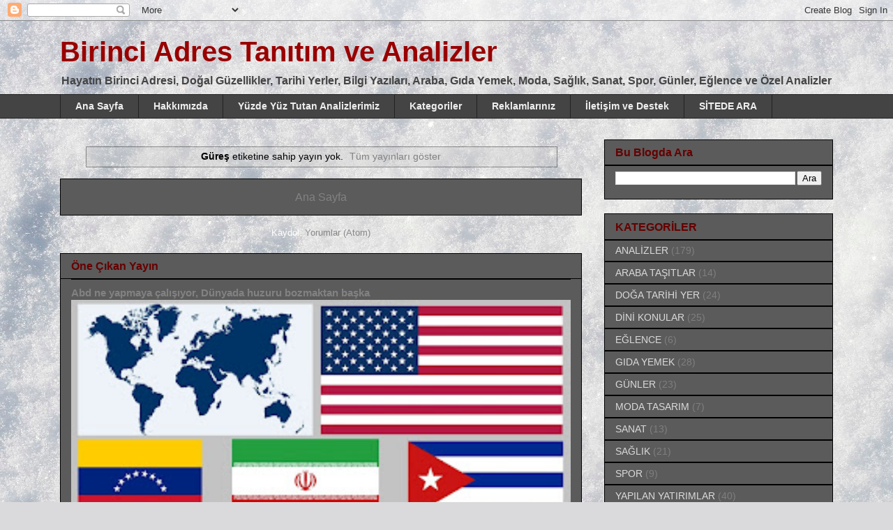

--- FILE ---
content_type: text/html; charset=UTF-8
request_url: https://www.birinciadres.com/search/label/G%C3%BCre%C5%9F
body_size: 17116
content:
<!DOCTYPE html>
<html class='v2' dir='ltr' lang='tr' xmlns='http://www.w3.org/1999/xhtml' xmlns:b='http://www.google.com/2005/gml/b' xmlns:data='http://www.google.com/2005/gml/data' xmlns:expr='http://www.google.com/2005/gml/expr'>
<meta content='5de444dc49e4e393' name='yandex-verification'/><!-- twitter meta card -->
<meta content='https://www.birinciadres.com/' name='twitter:domain'/>
<meta content='Güreş' name='twitter:title'/>
<meta content='summary' name='twitter:card'/>
<meta content='Hayatın Birinci Adresi, Doğal Güzellikler, Tarihi Yerler, Bilgi Yazıları, Araba, Yemek, Moda, Sağlık, Sanat, Spor, Günler ve Özel Analizler' name='twitter:description'/>
<!-- twitter card username meta -->
<meta content='@birinciadrescom' name='twitter:site'/>
<meta content='@birinciadrescom' name='twitter:creator'/>
<!-- Global site tag (gtag.js) - Google Analytics -->
<script async='async' src='https://www.googletagmanager.com/gtag/js?id=UA-114207716-1'></script>
<script>
  window.dataLayer = window.dataLayer || [];
  function gtag(){dataLayer.push(arguments);}
  gtag('js', new Date());

  gtag('config', 'UA-114207716-1');
</script>
<head>
<link href='https://www.blogger.com/static/v1/widgets/335934321-css_bundle_v2.css' rel='stylesheet' type='text/css'/>
<meta content='0371418BD8BA1CBCDEEB6CFD931DD099' name='msvalidate.01'/>
<meta content='d4170acd1b7e1cd0' name='yandex-verification'/>
<script async='async' crossorigin='anonymous' src='https://pagead2.googlesyndication.com/pagead/js/adsbygoogle.js?client=ca-pub-4532920124122212'></script>
<!-- Google tag (gtag.js) -->
<script async='async' src='https://www.googletagmanager.com/gtag/js?id=G-L22MY4LRLX'></script>
<script>
  window.dataLayer = window.dataLayer || [];
  function gtag(){dataLayer.push(arguments);}
  gtag('js', new Date());

  gtag('config', 'G-L22MY4LRLX');
</script>
<meta content='MMSbITdqx7JbHUyEhjuETw1_oF5h32kAnYIDTsegZDw' name='google-site-verification'/>
<script async='async' src='//pagead2.googlesyndication.com/pagead/js/adsbygoogle.js'></script>
<script>
  (adsbygoogle = window.adsbygoogle || []).push({
    google_ad_client: "ca-pub-4532920124122212",
    enable_page_level_ads: true
  });
</script>
<meta content='width=1100' name='viewport'/>
<meta content='text/html; charset=UTF-8' http-equiv='Content-Type'/>
<meta content='blogger' name='generator'/>
<link href='https://www.birinciadres.com/favicon.ico' rel='icon' type='image/x-icon'/>
<link href='https://www.birinciadres.com/search/label/G%C3%BCre%C5%9F' rel='canonical'/>
<link rel="alternate" type="application/atom+xml" title="Birinci Adres Tanıtım ve Analizler - Atom" href="https://www.birinciadres.com/feeds/posts/default" />
<link rel="alternate" type="application/rss+xml" title="Birinci Adres Tanıtım ve Analizler - RSS" href="https://www.birinciadres.com/feeds/posts/default?alt=rss" />
<link rel="service.post" type="application/atom+xml" title="Birinci Adres Tanıtım ve Analizler - Atom" href="https://www.blogger.com/feeds/1243041354809624754/posts/default" />
<link rel="me" href="https://www.blogger.com/profile/15121101938143806553" />
<!--Can't find substitution for tag [blog.ieCssRetrofitLinks]-->
<meta content='Hayatın Birinci Adresi, Doğal Güzellikler, Tarihi Yerler, Bilgi Yazıları, Araba, Yemek, Moda, Sağlık, Sanat, Spor, Günler ve Özel Analizler' name='description'/>
<meta content='https://www.birinciadres.com/search/label/G%C3%BCre%C5%9F' property='og:url'/>
<meta content='Birinci Adres Tanıtım ve Analizler' property='og:title'/>
<meta content='Hayatın Birinci Adresi, Doğal Güzellikler, Tarihi Yerler, Bilgi Yazıları, Araba, Yemek, Moda, Sağlık, Sanat, Spor, Günler ve Özel Analizler' property='og:description'/>
<title>Birinci Adres</title>
<meta content='Hayatın Birinci Adresi, Doğal Güzellikler, Tarihi Yerler, Bilgi Yazıları, Araba, Yemek, Moda, Sağlık, Sanat, Spor, Günler ve Özel Analizler' name='description'/>
<meta content='birinci,adres,birinciadres,birinci adres,analiz,bilgi,yatırım,araba, oto,otomobil,doğa,tarihi yer,eğlence,gıda,günler,moda,sağlık,sanat,spor' name='keywords'/>
<meta content='Birinci Adres ' name='Birinci Adres'/>
<meta charset='UTF-8'/>
<meta content='index, follow' name='robots'/>
<meta content='Birinci Adres' name='Author'/>
<meta content='Mas Template' name='publisher'/>
<style id='page-skin-1' type='text/css'><!--
/*
-----------------------------------------------
Blogger Template Style
Name:     Awesome Inc.
Designer: Tina Chen
URL:      tinachen.org
----------------------------------------------- */
/* Variable definitions
====================
<Variable name="keycolor" description="Main Color" type="color" default="#ffffff"/>
<Group description="Page" selector="body">
<Variable name="body.font" description="Font" type="font"
default="normal normal 13px Arial, Tahoma, Helvetica, FreeSans, sans-serif"/>
<Variable name="body.background.color" description="Background Color" type="color" default="#000000"/>
<Variable name="body.text.color" description="Text Color" type="color" default="#ffffff"/>
</Group>
<Group description="Links" selector=".main-inner">
<Variable name="link.color" description="Link Color" type="color" default="#888888"/>
<Variable name="link.visited.color" description="Visited Color" type="color" default="#444444"/>
<Variable name="link.hover.color" description="Hover Color" type="color" default="#cccccc"/>
</Group>
<Group description="Blog Title" selector=".header h1">
<Variable name="header.font" description="Title Font" type="font"
default="normal bold 40px Arial, Tahoma, Helvetica, FreeSans, sans-serif"/>
<Variable name="header.text.color" description="Title Color" type="color" default="#000000" />
<Variable name="header.background.color" description="Header Background" type="color" default="transparent" />
</Group>
<Group description="Blog Description" selector=".header .description">
<Variable name="description.font" description="Font" type="font"
default="normal normal 14px Arial, Tahoma, Helvetica, FreeSans, sans-serif"/>
<Variable name="description.text.color" description="Text Color" type="color"
default="#000000" />
</Group>
<Group description="Tabs Text" selector=".tabs-inner .widget li a">
<Variable name="tabs.font" description="Font" type="font"
default="normal bold 14px Arial, Tahoma, Helvetica, FreeSans, sans-serif"/>
<Variable name="tabs.text.color" description="Text Color" type="color" default="#000000"/>
<Variable name="tabs.selected.text.color" description="Selected Color" type="color" default="#EEEEEE"/>
</Group>
<Group description="Tabs Background" selector=".tabs-outer .PageList">
<Variable name="tabs.background.color" description="Background Color" type="color" default="#141414"/>
<Variable name="tabs.selected.background.color" description="Selected Color" type="color" default="#444444"/>
<Variable name="tabs.border.color" description="Border Color" type="color" default="#000000"/>
</Group>
<Group description="Date Header" selector=".main-inner .widget h2.date-header, .main-inner .widget h2.date-header span">
<Variable name="date.font" description="Font" type="font"
default="normal normal 14px Arial, Tahoma, Helvetica, FreeSans, sans-serif"/>
<Variable name="date.text.color" description="Text Color" type="color" default="#666666"/>
<Variable name="date.border.color" description="Border Color" type="color" default="#000000"/>
</Group>
<Group description="Post Title" selector="h3.post-title, h4, h3.post-title a">
<Variable name="post.title.font" description="Font" type="font"
default="normal bold 22px Arial, Tahoma, Helvetica, FreeSans, sans-serif"/>
<Variable name="post.title.text.color" description="Text Color" type="color" default="#000000"/>
</Group>
<Group description="Post Background" selector=".post">
<Variable name="post.background.color" description="Background Color" type="color" default="#5b5b5b" />
<Variable name="post.border.color" description="Border Color" type="color" default="#000000" />
<Variable name="post.border.bevel.color" description="Bevel Color" type="color" default="#000000"/>
</Group>
<Group description="Gadget Title" selector="h2">
<Variable name="widget.title.font" description="Font" type="font"
default="normal bold 14px Arial, Tahoma, Helvetica, FreeSans, sans-serif"/>
<Variable name="widget.title.text.color" description="Text Color" type="color" default="#000000"/>
</Group>
<Group description="Gadget Text" selector=".sidebar .widget">
<Variable name="widget.font" description="Font" type="font"
default="normal normal 14px Arial, Tahoma, Helvetica, FreeSans, sans-serif"/>
<Variable name="widget.text.color" description="Text Color" type="color" default="#000000"/>
<Variable name="widget.alternate.text.color" description="Alternate Color" type="color" default="#666666"/>
</Group>
<Group description="Gadget Links" selector=".sidebar .widget">
<Variable name="widget.link.color" description="Link Color" type="color" default="#828282"/>
<Variable name="widget.link.visited.color" description="Visited Color" type="color" default="#1a1a1a"/>
<Variable name="widget.link.hover.color" description="Hover Color" type="color" default="#c9c9c9"/>
</Group>
<Group description="Gadget Background" selector=".sidebar .widget">
<Variable name="widget.background.color" description="Background Color" type="color" default="#141414"/>
<Variable name="widget.border.color" description="Border Color" type="color" default="#222222"/>
<Variable name="widget.border.bevel.color" description="Bevel Color" type="color" default="#000000"/>
</Group>
<Group description="Sidebar Background" selector=".column-left-inner .column-right-inner">
<Variable name="widget.outer.background.color" description="Background Color" type="color" default="transparent" />
</Group>
<Group description="Images" selector=".main-inner">
<Variable name="image.background.color" description="Background Color" type="color" default="transparent"/>
<Variable name="image.border.color" description="Border Color" type="color" default="transparent"/>
</Group>
<Group description="Feed" selector=".blog-feeds">
<Variable name="feed.text.color" description="Text Color" type="color" default="#000000"/>
</Group>
<Group description="Feed Links" selector=".blog-feeds">
<Variable name="feed.link.color" description="Link Color" type="color" default="#828282"/>
<Variable name="feed.link.visited.color" description="Visited Color" type="color" default="#1a1a1a"/>
<Variable name="feed.link.hover.color" description="Hover Color" type="color" default="#c9c9c9"/>
</Group>
<Group description="Pager" selector=".blog-pager">
<Variable name="pager.background.color" description="Background Color" type="color" default="#ffffff" />
</Group>
<Group description="Footer" selector=".footer-outer">
<Variable name="footer.background.color" description="Background Color" type="color" default="#5b5b5b" />
<Variable name="footer.text.color" description="Text Color" type="color" default="#000000" />
</Group>
<Variable name="title.shadow.spread" description="Title Shadow" type="length" default="-1px" min="-1px" max="100px"/>
<Variable name="body.background" description="Body Background" type="background"
color="#000000"
default="$(color) none repeat scroll top left"/>
<Variable name="body.background.gradient.cap" description="Body Gradient Cap" type="url"
default="none"/>
<Variable name="body.background.size" description="Body Background Size" type="string" default="auto"/>
<Variable name="tabs.background.gradient" description="Tabs Background Gradient" type="url"
default="none"/>
<Variable name="header.background.gradient" description="Header Background Gradient" type="url" default="none" />
<Variable name="header.padding.top" description="Header Top Padding" type="length" default="22px" min="0" max="100px"/>
<Variable name="header.margin.top" description="Header Top Margin" type="length" default="0" min="0" max="100px"/>
<Variable name="header.margin.bottom" description="Header Bottom Margin" type="length" default="0" min="0" max="100px"/>
<Variable name="widget.padding.top" description="Widget Padding Top" type="length" default="8px" min="0" max="20px"/>
<Variable name="widget.padding.side" description="Widget Padding Side" type="length" default="15px" min="0" max="100px"/>
<Variable name="widget.outer.margin.top" description="Widget Top Margin" type="length" default="0" min="0" max="100px"/>
<Variable name="widget.outer.background.gradient" description="Gradient" type="url" default="none" />
<Variable name="widget.border.radius" description="Gadget Border Radius" type="length" default="0" min="0" max="100px"/>
<Variable name="outer.shadow.spread" description="Outer Shadow Size" type="length" default="0" min="0" max="100px"/>
<Variable name="date.header.border.radius.top" description="Date Header Border Radius Top" type="length" default="0" min="0" max="100px"/>
<Variable name="date.header.position" description="Date Header Position" type="length" default="15px" min="0" max="100px"/>
<Variable name="date.space" description="Date Space" type="length" default="30px" min="0" max="100px"/>
<Variable name="date.position" description="Date Float" type="string" default="static" />
<Variable name="date.padding.bottom" description="Date Padding Bottom" type="length" default="0" min="0" max="100px"/>
<Variable name="date.border.size" description="Date Border Size" type="length" default="0" min="0" max="10px"/>
<Variable name="date.background" description="Date Background" type="background" color="transparent"
default="$(color) none no-repeat scroll top left" />
<Variable name="date.first.border.radius.top" description="Date First top radius" type="length" default="0" min="0" max="100px"/>
<Variable name="date.last.space.bottom" description="Date Last Space Bottom" type="length"
default="20px" min="0" max="100px"/>
<Variable name="date.last.border.radius.bottom" description="Date Last bottom radius" type="length" default="0" min="0" max="100px"/>
<Variable name="post.first.padding.top" description="First Post Padding Top" type="length" default="0" min="0" max="100px"/>
<Variable name="image.shadow.spread" description="Image Shadow Size" type="length" default="0" min="0" max="100px"/>
<Variable name="image.border.radius" description="Image Border Radius" type="length" default="0" min="0" max="100px"/>
<Variable name="separator.outdent" description="Separator Outdent" type="length" default="15px" min="0" max="100px"/>
<Variable name="title.separator.border.size" description="Widget Title Border Size" type="length" default="1px" min="0" max="10px"/>
<Variable name="list.separator.border.size" description="List Separator Border Size" type="length" default="1px" min="0" max="10px"/>
<Variable name="shadow.spread" description="Shadow Size" type="length" default="0" min="0" max="100px"/>
<Variable name="startSide" description="Side where text starts in blog language" type="automatic" default="left"/>
<Variable name="endSide" description="Side where text ends in blog language" type="automatic" default="right"/>
<Variable name="date.side" description="Side where date header is placed" type="string" default="right"/>
<Variable name="pager.border.radius.top" description="Pager Border Top Radius" type="length" default="0" min="0" max="100px"/>
<Variable name="pager.space.top" description="Pager Top Space" type="length" default="1em" min="0" max="20em"/>
<Variable name="footer.background.gradient" description="Background Gradient" type="url" default="none" />
<Variable name="mobile.background.size" description="Mobile Background Size" type="string"
default="auto"/>
<Variable name="mobile.background.overlay" description="Mobile Background Overlay" type="string"
default="transparent none repeat scroll top left"/>
<Variable name="mobile.button.color" description="Mobile Button Color" type="color" default="#ffffff" />
*/
/* Content
----------------------------------------------- */
body {
font: normal normal 13px Arial, Tahoma, Helvetica, FreeSans, sans-serif;
color: #000000;
background: #dadadc url(//themes.googleusercontent.com/image?id=1H4RPagP3NxwlkCrVuQKUYUd5snXvaKTagGtkdgXEgve0VpSn-G5s8eBYdMsiQzVSvRpe) no-repeat fixed top center /* Credit: A330Pilot (http://www.istockphoto.com/file_closeup.php?id=5906800&platform=blogger) */;
}
html body .content-outer {
min-width: 0;
max-width: 100%;
width: 100%;
}
a:link {
text-decoration: none;
color: #828282;
}
a:visited {
text-decoration: none;
color: #1a1a1a;
}
a:hover {
text-decoration: underline;
color: #c9c9c9;
}
.body-fauxcolumn-outer .cap-top {
position: absolute;
z-index: 1;
height: 276px;
width: 100%;
background: transparent none repeat-x scroll top left;
_background-image: none;
}
/* Columns
----------------------------------------------- */
.content-inner {
padding: 0;
}
.header-inner .section {
margin: 0 16px;
}
.tabs-inner .section {
margin: 0 16px;
}
.main-inner {
padding-top: 30px;
}
.main-inner .column-center-inner,
.main-inner .column-left-inner,
.main-inner .column-right-inner {
padding: 0 5px;
}
*+html body .main-inner .column-center-inner {
margin-top: -30px;
}
#layout .main-inner .column-center-inner {
margin-top: 0;
}
/* Header
----------------------------------------------- */
.header-outer {
margin: 0 0 0 0;
background: rgba(0, 0, 0, 0) none repeat scroll 0 0;
}
.Header h1 {
font: normal bold 40px Arial, Tahoma, Helvetica, FreeSans, sans-serif;
color: #990000;
text-shadow: 0 0 -1px #000000;
}
.Header h1 a {
color: #990000;
}
.Header .description {
font: normal bold 16px Arial, Tahoma, Helvetica, FreeSans, sans-serif;
color: #444444;
}
.header-inner .Header .titlewrapper,
.header-inner .Header .descriptionwrapper {
padding-left: 0;
padding-right: 0;
margin-bottom: 0;
}
.header-inner .Header .titlewrapper {
padding-top: 22px;
}
/* Tabs
----------------------------------------------- */
.tabs-outer {
overflow: hidden;
position: relative;
background: #444444 none repeat scroll 0 0;
}
#layout .tabs-outer {
overflow: visible;
}
.tabs-cap-top, .tabs-cap-bottom {
position: absolute;
width: 100%;
border-top: 1px solid #222222;
}
.tabs-cap-bottom {
bottom: 0;
}
.tabs-inner .widget li a {
display: inline-block;
margin: 0;
padding: .6em 1.5em;
font: normal bold 14px Arial, Tahoma, Helvetica, FreeSans, sans-serif;
color: #EEEEEE;
border-top: 1px solid #222222;
border-bottom: 1px solid #222222;
border-left: 1px solid #222222;
height: 16px;
line-height: 16px;
}
.tabs-inner .widget li:last-child a {
border-right: 1px solid #222222;
}
.tabs-inner .widget li.selected a, .tabs-inner .widget li a:hover {
background: #1a1a1a none repeat-x scroll 0 -100px;
color: #ffffff;
}
/* Headings
----------------------------------------------- */
h2 {
font: normal bold 16px Arial, Tahoma, Helvetica, FreeSans, sans-serif;
color: #660000;
}
/* Widgets
----------------------------------------------- */
.main-inner .section {
margin: 0 27px;
padding: 0;
}
.main-inner .column-left-outer,
.main-inner .column-right-outer {
margin-top: 0;
}
#layout .main-inner .column-left-outer,
#layout .main-inner .column-right-outer {
margin-top: 0;
}
.main-inner .column-left-inner,
.main-inner .column-right-inner {
background: rgba(0, 0, 0, 0) none repeat 0 0;
-moz-box-shadow: 0 0 0 rgba(0, 0, 0, .2);
-webkit-box-shadow: 0 0 0 rgba(0, 0, 0, .2);
-goog-ms-box-shadow: 0 0 0 rgba(0, 0, 0, .2);
box-shadow: 0 0 0 rgba(0, 0, 0, .2);
-moz-border-radius: 0;
-webkit-border-radius: 0;
-goog-ms-border-radius: 0;
border-radius: 0;
}
#layout .main-inner .column-left-inner,
#layout .main-inner .column-right-inner {
margin-top: 0;
}
.sidebar .widget {
font: normal normal 14px Arial, Tahoma, Helvetica, FreeSans, sans-serif;
color: #e69138;
}
.sidebar .widget a:link {
color: #dadadc;
}
.sidebar .widget a:visited {
color: #e69138;
}
.sidebar .widget a:hover {
color: #e6bb8f;
}
.sidebar .widget h2 {
text-shadow: 0 0 -1px #000000;
}
.main-inner .widget {
background-color: #5b5b5b;
border: 1px solid #000000;
padding: 0 15px 15px;
margin: 20px -16px;
-moz-box-shadow: 0 0 0 rgba(0, 0, 0, .2);
-webkit-box-shadow: 0 0 0 rgba(0, 0, 0, .2);
-goog-ms-box-shadow: 0 0 0 rgba(0, 0, 0, .2);
box-shadow: 0 0 0 rgba(0, 0, 0, .2);
-moz-border-radius: 0;
-webkit-border-radius: 0;
-goog-ms-border-radius: 0;
border-radius: 0;
}
.main-inner .widget h2 {
margin: 0 -15px;
padding: .6em 15px .5em;
border-bottom: 1px solid #000000;
}
.footer-inner .widget h2 {
padding: 0 0 .4em;
border-bottom: 1px solid #000000;
}
.main-inner .widget h2 + div, .footer-inner .widget h2 + div {
border-top: 1px solid #000000;
padding-top: 8px;
}
.main-inner .widget .widget-content {
margin: 0 -15px;
padding: 7px 15px 0;
}
.main-inner .widget ul, .main-inner .widget #ArchiveList ul.flat {
margin: -8px -15px 0;
padding: 0;
list-style: none;
}
.main-inner .widget #ArchiveList {
margin: -8px 0 0;
}
.main-inner .widget ul li, .main-inner .widget #ArchiveList ul.flat li {
padding: .5em 15px;
text-indent: 0;
color: #7f7f7f;
border-top: 1px solid #000000;
border-bottom: 1px solid #000000;
}
.main-inner .widget #ArchiveList ul li {
padding-top: .25em;
padding-bottom: .25em;
}
.main-inner .widget ul li:first-child, .main-inner .widget #ArchiveList ul.flat li:first-child {
border-top: none;
}
.main-inner .widget ul li:last-child, .main-inner .widget #ArchiveList ul.flat li:last-child {
border-bottom: none;
}
.post-body {
position: relative;
}
.main-inner .widget .post-body ul {
padding: 0 2.5em;
margin: .5em 0;
list-style: disc;
}
.main-inner .widget .post-body ul li {
padding: 0.25em 0;
margin-bottom: .25em;
color: #000000;
border: none;
}
.footer-inner .widget ul {
padding: 0;
list-style: none;
}
.widget .zippy {
color: #7f7f7f;
}
/* Posts
----------------------------------------------- */
body .main-inner .Blog {
padding: 0;
margin-bottom: 1em;
background-color: transparent;
border: none;
-moz-box-shadow: 0 0 0 rgba(0, 0, 0, 0);
-webkit-box-shadow: 0 0 0 rgba(0, 0, 0, 0);
-goog-ms-box-shadow: 0 0 0 rgba(0, 0, 0, 0);
box-shadow: 0 0 0 rgba(0, 0, 0, 0);
}
.main-inner .section:last-child .Blog:last-child {
padding: 0;
margin-bottom: 1em;
}
.main-inner .widget h2.date-header {
margin: 0 -15px 1px;
padding: 0 0 0 0;
font: normal bold 12px Arial, Tahoma, Helvetica, FreeSans, sans-serif;
color: #5b5b5b;
background: transparent none no-repeat scroll top left;
border-top: 0 solid #222222;
border-bottom: 1px solid #000000;
-moz-border-radius-topleft: 0;
-moz-border-radius-topright: 0;
-webkit-border-top-left-radius: 0;
-webkit-border-top-right-radius: 0;
border-top-left-radius: 0;
border-top-right-radius: 0;
position: static;
bottom: 100%;
right: 15px;
text-shadow: 0 0 -1px #000000;
}
.main-inner .widget h2.date-header span {
font: normal bold 12px Arial, Tahoma, Helvetica, FreeSans, sans-serif;
display: block;
padding: .5em 15px;
border-left: 0 solid #222222;
border-right: 0 solid #222222;
}
.date-outer {
position: relative;
margin: 30px 0 20px;
padding: 0 15px;
background-color: #ffffff;
border: 1px solid #444444;
-moz-box-shadow: 0 0 0 rgba(0, 0, 0, .2);
-webkit-box-shadow: 0 0 0 rgba(0, 0, 0, .2);
-goog-ms-box-shadow: 0 0 0 rgba(0, 0, 0, .2);
box-shadow: 0 0 0 rgba(0, 0, 0, .2);
-moz-border-radius: 0;
-webkit-border-radius: 0;
-goog-ms-border-radius: 0;
border-radius: 0;
}
.date-outer:first-child {
margin-top: 0;
}
.date-outer:last-child {
margin-bottom: 20px;
-moz-border-radius-bottomleft: 0;
-moz-border-radius-bottomright: 0;
-webkit-border-bottom-left-radius: 0;
-webkit-border-bottom-right-radius: 0;
-goog-ms-border-bottom-left-radius: 0;
-goog-ms-border-bottom-right-radius: 0;
border-bottom-left-radius: 0;
border-bottom-right-radius: 0;
}
.date-posts {
margin: 0 -15px;
padding: 0 15px;
clear: both;
}
.post-outer, .inline-ad {
border-top: 1px solid #e6bb8f;
margin: 0 -15px;
padding: 15px 15px;
}
.post-outer {
padding-bottom: 10px;
}
.post-outer:first-child {
padding-top: 0;
border-top: none;
}
.post-outer:last-child, .inline-ad:last-child {
border-bottom: none;
}
.post-body {
position: relative;
}
.post-body img {
padding: 8px;
background: rgba(0, 0, 0, 0);
border: 1px solid rgba(0, 0, 0, 0);
-moz-box-shadow: 0 0 0 rgba(0, 0, 0, .2);
-webkit-box-shadow: 0 0 0 rgba(0, 0, 0, .2);
box-shadow: 0 0 0 rgba(0, 0, 0, .2);
-moz-border-radius: 0;
-webkit-border-radius: 0;
border-radius: 0;
}
h3.post-title, h4 {
font: normal bold 24px Arial, Tahoma, Helvetica, FreeSans, sans-serif;
color: #990000;
}
h3.post-title a {
font: normal bold 24px Arial, Tahoma, Helvetica, FreeSans, sans-serif;
color: #990000;
}
h3.post-title a:hover {
color: #c9c9c9;
text-decoration: underline;
}
.post-header {
margin: 0 0 1em;
}
.post-body {
line-height: 1.4;
}
.post-outer h2 {
color: #000000;
}
.post-footer {
margin: 1.5em 0 0;
}
#blog-pager {
padding: 15px;
font-size: 120%;
background-color: #5b5b5b;
border: 1px solid #000000;
-moz-box-shadow: 0 0 0 rgba(0, 0, 0, .2);
-webkit-box-shadow: 0 0 0 rgba(0, 0, 0, .2);
-goog-ms-box-shadow: 0 0 0 rgba(0, 0, 0, .2);
box-shadow: 0 0 0 rgba(0, 0, 0, .2);
-moz-border-radius: 0;
-webkit-border-radius: 0;
-goog-ms-border-radius: 0;
border-radius: 0;
-moz-border-radius-topleft: 0;
-moz-border-radius-topright: 0;
-webkit-border-top-left-radius: 0;
-webkit-border-top-right-radius: 0;
-goog-ms-border-top-left-radius: 0;
-goog-ms-border-top-right-radius: 0;
border-top-left-radius: 0;
border-top-right-radius-topright: 0;
margin-top: 1em;
}
.blog-feeds, .post-feeds {
margin: 1em 0;
text-align: center;
color: #ffffff;
}
.blog-feeds a, .post-feeds a {
color: #888888;
}
.blog-feeds a:visited, .post-feeds a:visited {
color: #444444;
}
.blog-feeds a:hover, .post-feeds a:hover {
color: #cccccc;
}
.post-outer .comments {
margin-top: 2em;
}
/* Comments
----------------------------------------------- */
.comments .comments-content .icon.blog-author {
background-repeat: no-repeat;
background-image: url([data-uri]);
}
.comments .comments-content .loadmore a {
border-top: 1px solid #222222;
border-bottom: 1px solid #222222;
}
.comments .continue {
border-top: 2px solid #222222;
}
/* Footer
----------------------------------------------- */
.footer-outer {
margin: -0 0 -1px;
padding: 0 0 0;
color: #ffffff;
overflow: hidden;
}
.footer-fauxborder-left {
border-top: 1px solid #000000;
background: #444444 none repeat scroll 0 0;
-moz-box-shadow: 0 0 0 rgba(0, 0, 0, .2);
-webkit-box-shadow: 0 0 0 rgba(0, 0, 0, .2);
-goog-ms-box-shadow: 0 0 0 rgba(0, 0, 0, .2);
box-shadow: 0 0 0 rgba(0, 0, 0, .2);
margin: 0 -0;
}
/* Mobile
----------------------------------------------- */
body.mobile {
background-size: auto;
}
.mobile .body-fauxcolumn-outer {
background: transparent none repeat scroll top left;
}
*+html body.mobile .main-inner .column-center-inner {
margin-top: 0;
}
.mobile .main-inner .widget {
padding: 0 0 15px;
}
.mobile .main-inner .widget h2 + div,
.mobile .footer-inner .widget h2 + div {
border-top: none;
padding-top: 0;
}
.mobile .footer-inner .widget h2 {
padding: 0.5em 0;
border-bottom: none;
}
.mobile .main-inner .widget .widget-content {
margin: 0;
padding: 7px 0 0;
}
.mobile .main-inner .widget ul,
.mobile .main-inner .widget #ArchiveList ul.flat {
margin: 0 -15px 0;
}
.mobile .main-inner .widget h2.date-header {
right: 0;
}
.mobile .date-header span {
padding: 0.4em 0;
}
.mobile .date-outer:first-child {
margin-bottom: 0;
border: 1px solid #444444;
-moz-border-radius-topleft: 0;
-moz-border-radius-topright: 0;
-webkit-border-top-left-radius: 0;
-webkit-border-top-right-radius: 0;
-goog-ms-border-top-left-radius: 0;
-goog-ms-border-top-right-radius: 0;
border-top-left-radius: 0;
border-top-right-radius: 0;
}
.mobile .date-outer {
border-color: #444444;
border-width: 0 1px 1px;
}
.mobile .date-outer:last-child {
margin-bottom: 0;
}
.mobile .main-inner {
padding: 0;
}
.mobile .header-inner .section {
margin: 0;
}
.mobile .post-outer, .mobile .inline-ad {
padding: 5px 0;
}
.mobile .tabs-inner .section {
margin: 0 10px;
}
.mobile .main-inner .widget h2 {
margin: 0;
padding: 0;
}
.mobile .main-inner .widget h2.date-header span {
padding: 0;
}
.mobile .main-inner .widget .widget-content {
margin: 0;
padding: 7px 0 0;
}
.mobile #blog-pager {
border: 1px solid transparent;
background: #444444 none repeat scroll 0 0;
}
.mobile .main-inner .column-left-inner,
.mobile .main-inner .column-right-inner {
background: rgba(0, 0, 0, 0) none repeat 0 0;
-moz-box-shadow: none;
-webkit-box-shadow: none;
-goog-ms-box-shadow: none;
box-shadow: none;
}
.mobile .date-posts {
margin: 0;
padding: 0;
}
.mobile .footer-fauxborder-left {
margin: 0;
border-top: inherit;
}
.mobile .main-inner .section:last-child .Blog:last-child {
margin-bottom: 0;
}
.mobile-index-contents {
color: #000000;
}
.mobile .mobile-link-button {
background: #828282 none repeat scroll 0 0;
}
.mobile-link-button a:link, .mobile-link-button a:visited {
color: #ffffff;
}
.mobile .tabs-inner .PageList .widget-content {
background: transparent;
border-top: 1px solid;
border-color: #222222;
color: #EEEEEE;
}
.mobile .tabs-inner .PageList .widget-content .pagelist-arrow {
border-left: 1px solid #222222;
}

--></style>
<style id='template-skin-1' type='text/css'><!--
body {
min-width: 1140px;
}
.content-outer, .content-fauxcolumn-outer, .region-inner {
min-width: 1140px;
max-width: 1140px;
_width: 1140px;
}
.main-inner .columns {
padding-left: 0;
padding-right: 360px;
}
.main-inner .fauxcolumn-center-outer {
left: 0;
right: 360px;
/* IE6 does not respect left and right together */
_width: expression(this.parentNode.offsetWidth -
parseInt("0") -
parseInt("360px") + 'px');
}
.main-inner .fauxcolumn-left-outer {
width: 0;
}
.main-inner .fauxcolumn-right-outer {
width: 360px;
}
.main-inner .column-left-outer {
width: 0;
right: 100%;
margin-left: -0;
}
.main-inner .column-right-outer {
width: 360px;
margin-right: -360px;
}
#layout {
min-width: 0;
}
#layout .content-outer {
min-width: 0;
width: 800px;
}
#layout .region-inner {
min-width: 0;
width: auto;
}
body#layout div.add_widget {
padding: 8px;
}
body#layout div.add_widget a {
margin-left: 32px;
}
--></style>
<style>
    body {background-image:url(\/\/themes.googleusercontent.com\/image?id=1H4RPagP3NxwlkCrVuQKUYUd5snXvaKTagGtkdgXEgve0VpSn-G5s8eBYdMsiQzVSvRpe);}
    
@media (max-width: 200px) { body {background-image:url(\/\/themes.googleusercontent.com\/image?id=1H4RPagP3NxwlkCrVuQKUYUd5snXvaKTagGtkdgXEgve0VpSn-G5s8eBYdMsiQzVSvRpe&options=w200);}}
@media (max-width: 400px) and (min-width: 201px) { body {background-image:url(\/\/themes.googleusercontent.com\/image?id=1H4RPagP3NxwlkCrVuQKUYUd5snXvaKTagGtkdgXEgve0VpSn-G5s8eBYdMsiQzVSvRpe&options=w400);}}
@media (max-width: 800px) and (min-width: 401px) { body {background-image:url(\/\/themes.googleusercontent.com\/image?id=1H4RPagP3NxwlkCrVuQKUYUd5snXvaKTagGtkdgXEgve0VpSn-G5s8eBYdMsiQzVSvRpe&options=w800);}}
@media (max-width: 1200px) and (min-width: 801px) { body {background-image:url(\/\/themes.googleusercontent.com\/image?id=1H4RPagP3NxwlkCrVuQKUYUd5snXvaKTagGtkdgXEgve0VpSn-G5s8eBYdMsiQzVSvRpe&options=w1200);}}
/* Last tag covers anything over one higher than the previous max-size cap. */
@media (min-width: 1201px) { body {background-image:url(\/\/themes.googleusercontent.com\/image?id=1H4RPagP3NxwlkCrVuQKUYUd5snXvaKTagGtkdgXEgve0VpSn-G5s8eBYdMsiQzVSvRpe&options=w1600);}}
  </style>
<!-- Google tag (gtag.js) -->
<script async='true' src='https://www.googletagmanager.com/gtag/js?id=G-2XHNTCSWQE'></script>
<script>
        window.dataLayer = window.dataLayer || [];
        function gtag(){dataLayer.push(arguments);}
        gtag('js', new Date());
        gtag('config', 'G-2XHNTCSWQE');
      </script>
<link href='https://www.blogger.com/dyn-css/authorization.css?targetBlogID=1243041354809624754&amp;zx=73aa74ca-44af-4024-848d-3d5bbd37b503' media='none' onload='if(media!=&#39;all&#39;)media=&#39;all&#39;' rel='stylesheet'/><noscript><link href='https://www.blogger.com/dyn-css/authorization.css?targetBlogID=1243041354809624754&amp;zx=73aa74ca-44af-4024-848d-3d5bbd37b503' rel='stylesheet'/></noscript>
<meta name='google-adsense-platform-account' content='ca-host-pub-1556223355139109'/>
<meta name='google-adsense-platform-domain' content='blogspot.com'/>

<script async src="https://pagead2.googlesyndication.com/pagead/js/adsbygoogle.js?client=ca-pub-4532920124122212&host=ca-host-pub-1556223355139109" crossorigin="anonymous"></script>

<!-- data-ad-client=ca-pub-4532920124122212 -->

</head>
<body class='loading'>
<div class='navbar section' id='navbar' name='Navbar'><div class='widget Navbar' data-version='1' id='Navbar1'><script type="text/javascript">
    function setAttributeOnload(object, attribute, val) {
      if(window.addEventListener) {
        window.addEventListener('load',
          function(){ object[attribute] = val; }, false);
      } else {
        window.attachEvent('onload', function(){ object[attribute] = val; });
      }
    }
  </script>
<div id="navbar-iframe-container"></div>
<script type="text/javascript" src="https://apis.google.com/js/platform.js"></script>
<script type="text/javascript">
      gapi.load("gapi.iframes:gapi.iframes.style.bubble", function() {
        if (gapi.iframes && gapi.iframes.getContext) {
          gapi.iframes.getContext().openChild({
              url: 'https://www.blogger.com/navbar/1243041354809624754?origin\x3dhttps://www.birinciadres.com',
              where: document.getElementById("navbar-iframe-container"),
              id: "navbar-iframe"
          });
        }
      });
    </script><script type="text/javascript">
(function() {
var script = document.createElement('script');
script.type = 'text/javascript';
script.src = '//pagead2.googlesyndication.com/pagead/js/google_top_exp.js';
var head = document.getElementsByTagName('head')[0];
if (head) {
head.appendChild(script);
}})();
</script>
</div></div>
<div itemscope='itemscope' itemtype='http://schema.org/Blog' style='display: none;'>
<meta content='Birinci Adres Tanıtım ve Analizler' itemprop='name'/>
<meta content='Hayatın Birinci Adresi, Doğal Güzellikler, Tarihi Yerler, Bilgi Yazıları, Araba, Yemek, Moda, Sağlık, Sanat, Spor, Günler ve Özel Analizler' itemprop='description'/>
</div>
<div class='body-fauxcolumns'>
<div class='fauxcolumn-outer body-fauxcolumn-outer'>
<div class='cap-top'>
<div class='cap-left'></div>
<div class='cap-right'></div>
</div>
<div class='fauxborder-left'>
<div class='fauxborder-right'></div>
<div class='fauxcolumn-inner'>
</div>
</div>
<div class='cap-bottom'>
<div class='cap-left'></div>
<div class='cap-right'></div>
</div>
</div>
</div>
<div class='content'>
<div class='content-fauxcolumns'>
<div class='fauxcolumn-outer content-fauxcolumn-outer'>
<div class='cap-top'>
<div class='cap-left'></div>
<div class='cap-right'></div>
</div>
<div class='fauxborder-left'>
<div class='fauxborder-right'></div>
<div class='fauxcolumn-inner'>
</div>
</div>
<div class='cap-bottom'>
<div class='cap-left'></div>
<div class='cap-right'></div>
</div>
</div>
</div>
<div class='content-outer'>
<div class='content-cap-top cap-top'>
<div class='cap-left'></div>
<div class='cap-right'></div>
</div>
<div class='fauxborder-left content-fauxborder-left'>
<div class='fauxborder-right content-fauxborder-right'></div>
<div class='content-inner'>
<header>
<div class='header-outer'>
<div class='header-cap-top cap-top'>
<div class='cap-left'></div>
<div class='cap-right'></div>
</div>
<div class='fauxborder-left header-fauxborder-left'>
<div class='fauxborder-right header-fauxborder-right'></div>
<div class='region-inner header-inner'>
<div class='header section' id='header' name='Başlık'><div class='widget Header' data-version='1' id='Header1'>
<div id='header-inner'>
<div class='titlewrapper'>
<h1 class='title'>
<a href='https://www.birinciadres.com/'>
Birinci Adres Tanıtım ve Analizler
</a>
</h1>
</div>
<div class='descriptionwrapper'>
<p class='description'><span>Hayatın Birinci Adresi, Doğal Güzellikler, Tarihi Yerler, Bilgi Yazıları, Araba, Gıda Yemek, Moda, Sağlık, Sanat, Spor, Günler, Eğlence ve Özel Analizler</span></p>
</div>
</div>
</div></div>
</div>
</div>
<div class='header-cap-bottom cap-bottom'>
<div class='cap-left'></div>
<div class='cap-right'></div>
</div>
</div>
</header>
<div class='tabs-outer'>
<div class='tabs-cap-top cap-top'>
<div class='cap-left'></div>
<div class='cap-right'></div>
</div>
<div class='fauxborder-left tabs-fauxborder-left'>
<div class='fauxborder-right tabs-fauxborder-right'></div>
<div class='region-inner tabs-inner'>
<div class='tabs section' id='crosscol' name='Çapraz Sütun'><div class='widget PageList' data-version='1' id='PageList2'>
<h2>Sayfalar</h2>
<div class='widget-content'>
<ul>
<li>
<a href='http://www.birinciadres.com/'>Ana Sayfa</a>
</li>
<li>
<a href='https://www.birinciadres.com/p/hakkmzda.html'>Hakkımızda</a>
</li>
<li>
<a href='https://www.birinciadres.com/p/yuzde-yuz-tutan-analizlerimiz.html'>Yüzde Yüz Tutan Analizlerimiz</a>
</li>
<li>
<a href='https://www.birinciadres.com/p/kategoriler.html'>Kategoriler</a>
</li>
<li>
<a href='https://www.birinciadres.com/p/reklamlarnz.html'>Reklamlarınız</a>
</li>
<li>
<a href='https://www.birinciadres.com/p/iletisim-ve-destek.html'>İletişim ve Destek</a>
</li>
<li>
<a href='https://www.birinciadres.com/p/sitede-ara.html'>SİTEDE ARA</a>
</li>
</ul>
<div class='clear'></div>
</div>
</div></div>
<div class='tabs no-items section' id='crosscol-overflow' name='Cross-Column 2'></div>
</div>
</div>
<div class='tabs-cap-bottom cap-bottom'>
<div class='cap-left'></div>
<div class='cap-right'></div>
</div>
</div>
<div class='main-outer'>
<div class='main-cap-top cap-top'>
<div class='cap-left'></div>
<div class='cap-right'></div>
</div>
<div class='fauxborder-left main-fauxborder-left'>
<div class='fauxborder-right main-fauxborder-right'></div>
<div class='region-inner main-inner'>
<div class='columns fauxcolumns'>
<div class='fauxcolumn-outer fauxcolumn-center-outer'>
<div class='cap-top'>
<div class='cap-left'></div>
<div class='cap-right'></div>
</div>
<div class='fauxborder-left'>
<div class='fauxborder-right'></div>
<div class='fauxcolumn-inner'>
</div>
</div>
<div class='cap-bottom'>
<div class='cap-left'></div>
<div class='cap-right'></div>
</div>
</div>
<div class='fauxcolumn-outer fauxcolumn-left-outer'>
<div class='cap-top'>
<div class='cap-left'></div>
<div class='cap-right'></div>
</div>
<div class='fauxborder-left'>
<div class='fauxborder-right'></div>
<div class='fauxcolumn-inner'>
</div>
</div>
<div class='cap-bottom'>
<div class='cap-left'></div>
<div class='cap-right'></div>
</div>
</div>
<div class='fauxcolumn-outer fauxcolumn-right-outer'>
<div class='cap-top'>
<div class='cap-left'></div>
<div class='cap-right'></div>
</div>
<div class='fauxborder-left'>
<div class='fauxborder-right'></div>
<div class='fauxcolumn-inner'>
</div>
</div>
<div class='cap-bottom'>
<div class='cap-left'></div>
<div class='cap-right'></div>
</div>
</div>
<!-- corrects IE6 width calculation -->
<div class='columns-inner'>
<div class='column-center-outer'>
<div class='column-center-inner'>
<div class='main section' id='main' name='Ana'><div class='widget Blog' data-version='1' id='Blog1'>
<div class='blog-posts hfeed'>
<div class='status-msg-wrap'>
<div class='status-msg-body'>
<b>Güreş</b> etiketine sahip yayın yok. <a href="https://www.birinciadres.com/">Tüm yayınları göster</a>
</div>
<div class='status-msg-border'>
<div class='status-msg-bg'>
<div class='status-msg-hidden'><b>Güreş</b> etiketine sahip yayın yok. <a href="https://www.birinciadres.com/">Tüm yayınları göster</a></div>
</div>
</div>
</div>
<div style='clear: both;'></div>
</div>
<div class='blog-pager' id='blog-pager'>
<a class='home-link' href='https://www.birinciadres.com/'>Ana Sayfa</a>
</div>
<div class='clear'></div>
<div class='blog-feeds'>
<div class='feed-links'>
Kaydol:
<a class='feed-link' href='https://www.birinciadres.com/feeds/posts/default' target='_blank' type='application/atom+xml'>Yorumlar (Atom)</a>
</div>
</div>
</div><div class='widget FeaturedPost' data-version='1' id='FeaturedPost1'>
<h2 class='title'>Öne Çıkan Yayın</h2>
<div class='post-summary'>
<h3><a href='https://www.birinciadres.com/2026/01/abd-ne-yapmaya-calsyor-dunyada-huzuru.html'>Abd ne yapmaya çalışıyor, Dünyada huzuru bozmaktan başka</a></h3>
<img class='image' src='https://blogger.googleusercontent.com/img/b/R29vZ2xl/AVvXsEgQ0dC_BKyYyh9i6CXdagFDGZRIoDrYJFQEO0YIy122nsO0CJyJRrBluC2vm7kokPwiXIcww6k41PrZeRj3J4kCiZDZa9B6Q8KEW1KBPQ5-6r5vVj05Rhnlgp6L_bFH7vQcNemxo6AWxdvuVr2CkRP9DxQTMp9mOdrb-Jl8Y5AD7TkUP9k5BVqWWnajgUk/s320/d%C3%BCnyan%C4%B1n%20hali.jpg'/>
</div>
<style type='text/css'>
    .image {
      width: 100%;
    }
  </style>
<div class='clear'></div>
</div></div>
</div>
</div>
<div class='column-left-outer'>
<div class='column-left-inner'>
<aside>
</aside>
</div>
</div>
<div class='column-right-outer'>
<div class='column-right-inner'>
<aside>
<div class='sidebar section' id='sidebar-right-1'><div class='widget BlogSearch' data-version='1' id='BlogSearch1'>
<h2 class='title'>Bu Blogda Ara</h2>
<div class='widget-content'>
<div id='BlogSearch1_form'>
<form action='https://www.birinciadres.com/search' class='gsc-search-box' target='_top'>
<table cellpadding='0' cellspacing='0' class='gsc-search-box'>
<tbody>
<tr>
<td class='gsc-input'>
<input autocomplete='off' class='gsc-input' name='q' size='10' title='search' type='text' value=''/>
</td>
<td class='gsc-search-button'>
<input class='gsc-search-button' title='search' type='submit' value='Ara'/>
</td>
</tr>
</tbody>
</table>
</form>
</div>
</div>
<div class='clear'></div>
</div><div class='widget Label' data-version='1' id='Label1'>
<h2>KATEGORİLER</h2>
<div class='widget-content list-label-widget-content'>
<ul>
<li>
<a dir='ltr' href='https://www.birinciadres.com/search/label/ANAL%C4%B0ZLER'>ANALİZLER</a>
<span dir='ltr'>(179)</span>
</li>
<li>
<a dir='ltr' href='https://www.birinciadres.com/search/label/ARABA%20TA%C5%9EITLAR'>ARABA TAŞITLAR</a>
<span dir='ltr'>(14)</span>
</li>
<li>
<a dir='ltr' href='https://www.birinciadres.com/search/label/DO%C4%9EA%20TAR%C4%B0H%C4%B0%20YER'>DOĞA TARİHİ YER</a>
<span dir='ltr'>(24)</span>
</li>
<li>
<a dir='ltr' href='https://www.birinciadres.com/search/label/D%C4%B0N%C4%B0%20KONULAR'>DİNİ KONULAR</a>
<span dir='ltr'>(25)</span>
</li>
<li>
<a dir='ltr' href='https://www.birinciadres.com/search/label/E%C4%9ELENCE'>EĞLENCE</a>
<span dir='ltr'>(6)</span>
</li>
<li>
<a dir='ltr' href='https://www.birinciadres.com/search/label/GIDA%20YEMEK'>GIDA YEMEK</a>
<span dir='ltr'>(28)</span>
</li>
<li>
<a dir='ltr' href='https://www.birinciadres.com/search/label/G%C3%9CNLER'>GÜNLER</a>
<span dir='ltr'>(23)</span>
</li>
<li>
<a dir='ltr' href='https://www.birinciadres.com/search/label/MODA%20TASARIM'>MODA TASARIM</a>
<span dir='ltr'>(7)</span>
</li>
<li>
<a dir='ltr' href='https://www.birinciadres.com/search/label/SANAT'>SANAT</a>
<span dir='ltr'>(13)</span>
</li>
<li>
<a dir='ltr' href='https://www.birinciadres.com/search/label/SA%C4%9ELIK'>SAĞLIK</a>
<span dir='ltr'>(21)</span>
</li>
<li>
<a dir='ltr' href='https://www.birinciadres.com/search/label/SPOR'>SPOR</a>
<span dir='ltr'>(9)</span>
</li>
<li>
<a dir='ltr' href='https://www.birinciadres.com/search/label/YAPILAN%20YATIRIMLAR'>YAPILAN YATIRIMLAR</a>
<span dir='ltr'>(40)</span>
</li>
<li>
<a dir='ltr' href='https://www.birinciadres.com/search/label/%C3%96NEML%C4%B0%20B%C4%B0LG%C4%B0LER'>ÖNEMLİ BİLGİLER</a>
<span dir='ltr'>(63)</span>
</li>
</ul>
<div class='clear'></div>
</div>
</div><div class='widget Image' data-version='1' id='Image4'>
<div class='widget-content'>
<img alt='' height='346' id='Image4_img' src='https://blogger.googleusercontent.com/img/a/AVvXsEgF2GQPn2O91NtvM4jOQ491L1y6oanGL799AJFkpFvwSDu2hFTPljc8Q_8PeKjkVKtUi3qR2NQQq-Cycad4O2MWzkjabd0M_dvK9foU8gv059JRU6yAg7V8TXlagpLKH29JfXklrcpZ9k4jIEjJ62Bs7TuADzXIXUlCD3OBtYs3ku6QqkZnSkZcyHf_Fmo=s352' width='352'/>
<br/>
</div>
<div class='clear'></div>
</div><div class='widget Image' data-version='1' id='Image3'>
<div class='widget-content'>
<a href='https://www.birinciadres.com/p/iletisim-ve-destek.html'>
<img alt='' height='56' id='Image3_img' src='https://blogger.googleusercontent.com/img/a/AVvXsEhWo5W2OJOZDqppwLv_yn6BOIDm4_9P8rNp09caCCXR8dEycKxN2IDGb2sIC24ayydvQP5EdeQBI6aUgRy_gKmWeB_PXY-u53wP9lCgn1_KtmN95wfNy-an2UWJEJm2P8j5pJ7dbZ_VqL07Trgq-JQWDW-VOPbwuj055HjC7p-qMgbapo-lvPI8KBjp=s290' width='290'/>
</a>
<br/>
</div>
<div class='clear'></div>
</div><div class='widget Text' data-version='1' id='Text1'>
<h2 class='title'>HAKKIMIZDA</h2>
<div class='widget-content'>
Hem ülkemizi yabancılara resimlerle tanıtmak, hem de Dünya'dan öz bilgiler vermek için bu sitemizi hazırladık .......................................................................




Sizler sitemizdeki yazıları okurken hem iyi bir zaman geçirmiş olacaksınız, hem de 3 boyutlu düşünerek konulara farklı bir pencereden bakmış olacaksınız .......................................................................




Sitemizi arkadaşlarınıza tavsiye edip paylaşırsanız, sizler gibi onlar da faydalanmış olur. 
.......................................................................... Sizler için özel hazırladığımız ANALİZ yazılarımızın artması ve sitemizin daha çok büyümesi için, herkes DESTEK olabilir. Detaylı bilgilerimize İLETİŞİM sayfamızdan ulaşabilirsiniz. .......................................................................




Teşekkürler, Saygılar
</div>
<div class='clear'></div>
</div><div class='widget HTML' data-version='1' id='HTML7'>
<h2 class='title'>Sosyal Medya</h2>
<div class='widget-content'>
<div style="background:#3B5998;font-weight:bold;font-size:100%;text-align:center;padding:10px 0;"> 
<a href="http://www.facebook.com/birinciadrescom" target="_blank" title="Birinci Adres'i Facebook'ta Beğen"><span style="color:#fff"><i class="fa fa-facebook-official" aria-hidden="true"></i> Facebook'ta Beğen</span></a></div>
<div style="background:#1da1f2;font-weight:bold;font-size:100%;text-align:center;padding:10px 0;"> 
<a href="http://www.x.com/birinciadrescom" target="_blank" title="Birinci Adres'i X'te Takip Et"><span style="color:#fff"><i class="fa fa-x-square" aria-hidden="true"></i> X'te Takip Et</span></a></div>
<div style="background:#895a4d;font-weight:bold;font-size:100%;text-align:center;padding:10px 0;"> 
<a href="http://www.instagram.com/birinciadrescom" target="_blank" title="Birinci Adres'i Instagram'da Takip Et"><span style="color:#fff"><i class="fa fa-instagram" aria-hidden="true"></i> Instagram'da Takip Et</span></a></div>
<div style="background:#1da1f2;font-weight:bold;font-size:100%;text-align:center;padding:10px 0;">
<a href="https://nsosyal.com/birinciadrescom" target="_blank" title="Birinci Adres'i N Sosyal'de Takip Et"><span style="color:#fff"><i class="fa fa-NSosyal-square" aria-hidden="true"></i> N Sosyal'de Takip Et</span></a></div>
</div>
<div class='clear'></div>
</div><div class='widget PopularPosts' data-version='1' id='PopularPosts1'>
<h2>En Çok Ziyaret Edilenler</h2>
<div class='widget-content popular-posts'>
<ul>
<li>
<div class='item-content'>
<div class='item-thumbnail'>
<a href='https://www.birinciadres.com/2023/01/osmanl-padisahlar.html' target='_blank'>
<img alt='' border='0' src='https://blogger.googleusercontent.com/img/b/R29vZ2xl/AVvXsEhenAKrvcWJMz5lTfn72T1BmoeEz-ozgiwQqoPn0Ow3bsY9SWv99pIyzTVuTxdvzqcLEAIwt8xtPxAa8yjkLV32TOh-yeTZ-dTFkZxFScUiP18fn1bRWcilEimJpDLd0H0hICdftlN41-ct1eBFYFQ6Qm9Ma3x7B0d6YOkXzv2hsFLSQkVcTY7eNIXP7-g/w72-h72-p-k-no-nu/Osmanl%C4%B1%20Taht.jpg'/>
</a>
</div>
<div class='item-title'><a href='https://www.birinciadres.com/2023/01/osmanl-padisahlar.html'>Sırasıyla 36 Osmanlı Padişahları resimli, Padişah sıralaması</a></div>
<div class='item-snippet'>&#160; &#160;Osmanlı Devleti Padişahları Sırasıyla &#160; &#160;600 yıldan fazla imparatorluk, dünyaya huzur ve mutluluğun geldiği yüzyıllar. Hemen hemen hepini...</div>
</div>
<div style='clear: both;'></div>
</li>
<li>
<div class='item-content'>
<div class='item-thumbnail'>
<a href='https://www.birinciadres.com/2025/03/tum-puf-noktalar-ile-kavurma-lokum-gibi.html' target='_blank'>
<img alt='' border='0' src='https://blogger.googleusercontent.com/img/b/R29vZ2xl/AVvXsEjQGsEO6argStyDXIlpwootPzzI7rGyV59RoTiZ7WXohSgNG6nRAfsk03YpgrfYg8BdCywTlfNaAREKNIm3E1D5zRTTZ08xBXUhAEOhp26pM3Ra5SW0TXqzkmCL9Pm8ljuHydiZf3GQ9C_7DhpvnyyXK7AX1LD1M9K2q5fv-eJo6NPl9JDJQtdxwd2BqCY/w72-h72-p-k-no-nu/Kavurma%20Ku%C5%9Fba%C5%9F%C4%B1.jpg'/>
</a>
</div>
<div class='item-title'><a href='https://www.birinciadres.com/2025/03/tum-puf-noktalar-ile-kavurma-lokum-gibi.html'>Tüm püf noktaları ile Kavurma, Lokum gibi kavurma tarifi</a></div>
<div class='item-snippet'>&#160; &#160;Kurban bayramı yaklaşırken herkesin aklında hemen şu soru oluşur. Kurban etinden yumuşak kavurma nasıl yapılır, dana etinden yumuşak kavu...</div>
</div>
<div style='clear: both;'></div>
</li>
<li>
<div class='item-content'>
<div class='item-thumbnail'>
<a href='https://www.birinciadres.com/2025/10/kabir-sorular-ve-cevaplar-kabirde.html' target='_blank'>
<img alt='' border='0' src='https://blogger.googleusercontent.com/img/b/R29vZ2xl/AVvXsEj67zLPfm5veuayRFdhp3vP_KhA_8qOT0oWHzAD_DIIJeQH2mthbpYBcvboIirz_ASMJ8i2M3iHENoYqU3UPdHdxqdOfk0HxDK1BDnREClM9tSt1oOJznj8jO_5h8VNHrQdJi9X32kwvZLMNAb8eFoSDIoOV7RRe6Pts8DfwxhADMTSEn4iaI_ViXx878E/w72-h72-p-k-no-nu/kabirdeki%20sorular.jpg'/>
</a>
</div>
<div class='item-title'><a href='https://www.birinciadres.com/2025/10/kabir-sorular-ve-cevaplar-kabirde.html'>Kabir soruları ve cevapları, Kabirde sorulacak sorular</a></div>
<div class='item-snippet'>&#160; &#160;Günümüzde çoğumuzun aldandığı bir durum vardır oda bu dünya hayatının bizler için hiç bitmeyeceği veya bitse de bizlerin ömrünün çok olac...</div>
</div>
<div style='clear: both;'></div>
</li>
<li>
<div class='item-content'>
<div class='item-thumbnail'>
<a href='https://www.birinciadres.com/2025/06/unlu-harfler-unsuz-harfler-sesli.html' target='_blank'>
<img alt='' border='0' src='https://blogger.googleusercontent.com/img/b/R29vZ2xl/AVvXsEhyt9MaxNdMVQCMlUd-acPtvvxlSzoe2UOoaZD5IKuZXhVeRlkkSRhKcs4i6xZBvXXk8zIDbfUjf2hNleAyYrl3wm7k864PvvIwReO-MNdq5o5mVJFCR541Lsz6GJUxFKoDvHkVoWYePDuFO-7OXU6RpVhCW1UTIuSZQ_WKPgvB5Gv63nKwS6twd3L42I8/w72-h72-p-k-no-nu/T%C3%BCrk%20alfabesi.jpg'/>
</a>
</div>
<div class='item-title'><a href='https://www.birinciadres.com/2025/06/unlu-harfler-unsuz-harfler-sesli.html'>Alfabe ünlü harfler, Ünsüz harfler, Alfabe sıralaması</a></div>
<div class='item-snippet'>&#160; &#160;Ses ve harf ne demek, yazımıza önce bu soruların cevapları ile başlayalım. &#160; &#160;Ses nedir: Akciğerlerden gelen havanın ses yolunda oluşturd...</div>
</div>
<div style='clear: both;'></div>
</li>
<li>
<div class='item-content'>
<div class='item-thumbnail'>
<a href='https://www.birinciadres.com/2025/01/gecmisten-gunumuze-tarhana-corbas-ve.html' target='_blank'>
<img alt='' border='0' src='https://blogger.googleusercontent.com/img/b/R29vZ2xl/[base64]/w72-h72-p-k-no-nu/Tarhana%20%C3%87e%C5%9Fitleri.jpg'/>
</a>
</div>
<div class='item-title'><a href='https://www.birinciadres.com/2025/01/gecmisten-gunumuze-tarhana-corbas-ve.html'>Nerenin tarhanası meşhur, Tarhana nereye ait, Tarhana tarifi</a></div>
<div class='item-snippet'>&#160; &#160;Türklerin meşhur çorbası ve yiyeceği, tarihi belki de 1.000 yıldan daha büyük. &#160; &#160;Evet bugün meşhur ve bol şifa kaynağı olan tarhana çorb...</div>
</div>
<div style='clear: both;'></div>
</li>
<li>
<div class='item-content'>
<div class='item-thumbnail'>
<a href='https://www.birinciadres.com/2023/07/olcu-birimleri.html' target='_blank'>
<img alt='' border='0' src='https://blogger.googleusercontent.com/img/b/R29vZ2xl/AVvXsEjxW9NIpt7EVRvI8Uy7JMXDXtH84uTEfqmm9vq1naw-kmts86DzV2MN6OmuKrqIdtzscqOBCFDBoaoZaClySwbNRk_yXrZqk7sKHCgODprfAoHbahcc7ouaW2t9D4BEJofYxIqTN1W7P2tAo3KvaphjwtXdFs_19yL1cKu_Kq8WRfJVS08TZtkLHY5mIN4/w72-h72-p-k-no-nu/%C3%B6l%C3%A7%C3%BCler%20brimler.jpg'/>
</a>
</div>
<div class='item-title'><a href='https://www.birinciadres.com/2023/07/olcu-birimleri.html'>Uzunluk ölçü birimleri tablosu, Ağırlık ölçüleri merdiveni</a></div>
<div class='item-snippet'>&#160; &#160;Hayatta çoğumuzun günlük yaşamlarda karşısına çıkabilecek bir konu üzerinde yazmak istedik. Amacımız tüm bilgileri bir konu başlığı altın...</div>
</div>
<div style='clear: both;'></div>
</li>
<li>
<div class='item-content'>
<div class='item-thumbnail'>
<a href='https://www.birinciadres.com/2024/02/tei-ve-motor.html' target='_blank'>
<img alt='' border='0' src='https://blogger.googleusercontent.com/img/b/R29vZ2xl/AVvXsEi0254HIL-MVuaJqGFzjJIp_38MM_3Lk70VpzMyEgsM9v6MMlNINyXjfdHrVPdBokuzRYUBd5b3ZGWvegORG18QCxpz57vIub52HVrfuY6_5y1VO46MU8hOTxd94r6gM3sViYzmz4ZaAQHpRX1kjR2eU0DSstlTY1ydrZ0oW6bK6NrDN67Pk1EDWo_VtdQ/w72-h72-p-k-no-nu/motor.jpg'/>
</a>
</div>
<div class='item-title'><a href='https://www.birinciadres.com/2024/02/tei-ve-motor.html'>Tei açılımı, Tei ne demek, Tai ve Tei farkı, Tei nedir</a></div>
<div class='item-snippet'>&#160; &#160;2022 yılında Milli Muharip Uçağımızı (MMU)&#160;anlatan bir yazı hazırlamıştık. Burada uçağımızdan ve Tusaş Motor Sanayii olan TEI&#39;den bah...</div>
</div>
<div style='clear: both;'></div>
</li>
<li>
<div class='item-content'>
<div class='item-thumbnail'>
<a href='https://www.birinciadres.com/2024/05/ulke-telefon-kodlar.html' target='_blank'>
<img alt='' border='0' src='https://blogger.googleusercontent.com/img/b/R29vZ2xl/AVvXsEixwJaLfM0FyrVY-cxGFOdV0DLOFPkOCnYYY2DfBH_GWYqNtry1oItnQsLKum6KFaDp3y2a6QIz_xOk92toeKhW46-hI_LOugYCg-U2J9EbjNc7XeIiIbR2Tp3ja6dCSEef7DeNQBLaLm4G4VgLRWAotPNO_SVnQbGpNd6NdyHuyCaCXkkMCcO0kzR5NyM/w72-h72-p-k-no-nu/%C3%BClkeler%20telefon%20kodlar%C4%B1.jpg'/>
</a>
</div>
<div class='item-title'><a href='https://www.birinciadres.com/2024/05/ulke-telefon-kodlar.html'>Ülkelerin telefon kodları, Uluslararası telefon kodları</a></div>
<div class='item-snippet'>&#160; &#160;Bu yazımızda sizlerin sık sık&#160;ihtiyaç&#160;duyduğu bir konu olan,&#160;ülke&#160;telefon kodları&#160;üzerine yazmak istedik.&#160; &#160; &#160;ULUSLARARASI TELEFON KODLAR...</div>
</div>
<div style='clear: both;'></div>
</li>
<li>
<div class='item-content'>
<div class='item-thumbnail'>
<a href='https://www.birinciadres.com/2025/06/danann-bolumleri-ve-ozellikleri-kuzu.html' target='_blank'>
<img alt='' border='0' src='https://blogger.googleusercontent.com/img/b/R29vZ2xl/AVvXsEjqz8aaLUpXt541eYfdr3NNYvgmkVRaSrpwVOzS6yZ_8e9NAZFy8_LrxX-9qCRs6VqHkjwnCIwJXX7rnaO3dJtvoFM6Tun5dGMfAUnEpyYqciN7IkaE_vyjzYnMrzqtWJs68vNN5LtKtIHmzmVSx_2_u15W0qvvGIEVJR0akirScrBH9FOhtU1LNYPVoS4/w72-h72-p-k-no-nu/dana%20eti%20b%C3%B6l%C3%BCmleri.jpg'/>
</a>
</div>
<div class='item-title'><a href='https://www.birinciadres.com/2025/06/danann-bolumleri-ve-ozellikleri-kuzu.html'>Dananın Bölümleri, Kuzu et bölümleri, Bonfile dananın neresi</a></div>
<div class='item-snippet'>&#160; &#160;Kırmızının farklı renkleri ile protein ve vitamin kaynağı olan etler. Bugünkü yazımız kırmızı etlerden olan dana eti ve koyun etinin hari...</div>
</div>
<div style='clear: both;'></div>
</li>
<li>
<div class='item-content'>
<div class='item-thumbnail'>
<a href='https://www.birinciadres.com/2025/06/say-nedir-rakam-nedir-say-ve-rakam.html' target='_blank'>
<img alt='' border='0' src='https://blogger.googleusercontent.com/img/b/R29vZ2xl/AVvXsEjGXVoEwAH4ernWNbvKOpK2FxcRYrhETK8GTSXEvvd3vYNW_IDszFbpFMbkpLy6BPeC2jyqZGqZBu1tOmSm08WvWzP9Ora62sbPfzn8iHVZvdF_dAjiLYRCpltpq1QDAdOjUnP7gtrQBjw_Xy9OZGRRU3k6m-edLck3la0BxIbDHvfj9KyRvIUURpIT4DA/w72-h72-p-k-no-nu/say%C4%B1lar%20ve%20rakamlar.jpg'/>
</a>
</div>
<div class='item-title'><a href='https://www.birinciadres.com/2025/06/say-nedir-rakam-nedir-say-ve-rakam.html'>Sayı nedir, Rakam nedir, Sayı ve Rakam arasındaki fark nedir</a></div>
<div class='item-snippet'>&#160; &#160;Rakam nedir sayı nedir, rakam ve sayı ne demek, rakam neye denir, sayı nedir rakam nedir, rakam ne sayı ne, sayı ve rakam ne demek, rakam...</div>
</div>
<div style='clear: both;'></div>
</li>
</ul>
<div class='clear'></div>
</div>
</div><div class='widget Text' data-version='1' id='Text3'>
<h2 class='title'>ANALİZLERİMİZE DESTEKLERİNİZ</h2>
<div class='widget-content'>
Sizler için özel hazırladığımız ANALİZ yazılarımızın artması ve sitemizin daha çok büyümesi için, herkes DESTEK olabilir. Detaylı bilgilerimize İLETİŞİM sayfamızdan ulaşabilirsiniz. Şimdiden hepinize Teşekkürler
</div>
<div class='clear'></div>
</div><div class='widget Image' data-version='1' id='Image1'>
<div class='widget-content'>
<a href='https://www.youtube.com/@birinciadres'>
<img alt='' height='50' id='Image1_img' src='https://blogger.googleusercontent.com/img/a/AVvXsEiTGSDE-DHeVE5AKlXTqvevGXVeEPnfEqOpuS2BGHynRlPZN1B4eRRt5X2rnRPQQlfnH5A-rugnSzddq0iX2Kx6Wn5hHqJhLh_zL7kUoYjKhWOEh6DvuWwXIfQbt0sRg261zV1so5-VLD-Z3XM-oPhbNExZ5Y8d12_GXa_lSffGdmyWYZLzgp_aXyJ9=s262' width='262'/>
</a>
<br/>
</div>
<div class='clear'></div>
</div><div class='widget PageList' data-version='1' id='PageList1'>
<h2>Sayfalar</h2>
<div class='widget-content'>
<ul>
<li>
<a href='http://www.birinciadres.com/'>Ana Sayfa</a>
</li>
<li>
<a href='https://www.birinciadres.com/p/reklamlarnz.html'>Reklamlarınız</a>
</li>
<li>
<a href='https://www.birinciadres.com/p/kategoriler.html'>Kategoriler</a>
</li>
<li>
<a href='https://www.birinciadres.com/p/hakkmzda.html'>Hakkımızda</a>
</li>
<li>
<a href='https://www.birinciadres.com/p/yuzde-yuz-tutan-analizlerimiz.html'>Yüzde Yüz Tutan Analizlerimiz</a>
</li>
<li>
<a href='https://www.birinciadres.com/p/iletisim-ve-destek.html'>İletişim ve Destek</a>
</li>
<li>
<a href='https://www.birinciadres.com/p/sitede-ara.html'>SİTEDE ARA</a>
</li>
</ul>
<div class='clear'></div>
</div>
</div></div>
<table border='0' cellpadding='0' cellspacing='0' class='section-columns columns-2'>
<tbody>
<tr>
<td class='first columns-cell'>
<div class='sidebar no-items section' id='sidebar-right-2-1'></div>
</td>
<td class='columns-cell'>
<div class='sidebar no-items section' id='sidebar-right-2-2'></div>
</td>
</tr>
</tbody>
</table>
<div class='sidebar no-items section' id='sidebar-right-3'></div>
</aside>
</div>
</div>
</div>
<div style='clear: both'></div>
<!-- columns -->
</div>
<!-- main -->
</div>
</div>
<div class='main-cap-bottom cap-bottom'>
<div class='cap-left'></div>
<div class='cap-right'></div>
</div>
</div>
<footer>
<div class='footer-outer'>
<div class='footer-cap-top cap-top'>
<div class='cap-left'></div>
<div class='cap-right'></div>
</div>
<div class='fauxborder-left footer-fauxborder-left'>
<div class='fauxborder-right footer-fauxborder-right'></div>
<div class='region-inner footer-inner'>
<div class='foot section' id='footer-1'><div class='widget BlogSearch' data-version='1' id='BlogSearch2'>
<h2 class='title'>Bilgileri Buradan Arayınız</h2>
<div class='widget-content'>
<div id='BlogSearch2_form'>
<form action='https://www.birinciadres.com/search' class='gsc-search-box' target='_top'>
<table cellpadding='0' cellspacing='0' class='gsc-search-box'>
<tbody>
<tr>
<td class='gsc-input'>
<input autocomplete='off' class='gsc-input' name='q' size='10' title='search' type='text' value=''/>
</td>
<td class='gsc-search-button'>
<input class='gsc-search-button' title='search' type='submit' value='Ara'/>
</td>
</tr>
</tbody>
</table>
</form>
</div>
</div>
<div class='clear'></div>
</div></div>
<table border='0' cellpadding='0' cellspacing='0' class='section-columns columns-2'>
<tbody>
<tr>
<td class='first columns-cell'>
<div class='foot section' id='footer-2-1'><div class='widget ContactForm' data-version='1' id='ContactForm1'>
<h2 class='title'>İletişim Formu</h2>
<div class='contact-form-widget'>
<div class='form'>
<form name='contact-form'>
<p></p>
Ad
<br/>
<input class='contact-form-name' id='ContactForm1_contact-form-name' name='name' size='30' type='text' value=''/>
<p></p>
E-posta
<span style='font-weight: bolder;'>*</span>
<br/>
<input class='contact-form-email' id='ContactForm1_contact-form-email' name='email' size='30' type='text' value=''/>
<p></p>
Mesaj
<span style='font-weight: bolder;'>*</span>
<br/>
<textarea class='contact-form-email-message' cols='25' id='ContactForm1_contact-form-email-message' name='email-message' rows='5'></textarea>
<p></p>
<input class='contact-form-button contact-form-button-submit' id='ContactForm1_contact-form-submit' type='button' value='Gönder'/>
<p></p>
<div style='text-align: center; max-width: 222px; width: 100%'>
<p class='contact-form-error-message' id='ContactForm1_contact-form-error-message'></p>
<p class='contact-form-success-message' id='ContactForm1_contact-form-success-message'></p>
</div>
</form>
</div>
</div>
<div class='clear'></div>
</div></div>
</td>
<td class='columns-cell'>
<div class='foot section' id='footer-2-2'><div class='widget Label' data-version='1' id='Label2'>
<h2>Etiketler</h2>
<div class='widget-content cloud-label-widget-content'>
<span class='label-size label-size-5'>
<a dir='ltr' href='https://www.birinciadres.com/search/label/ANAL%C4%B0ZLER'>ANALİZLER</a>
</span>
<span class='label-size label-size-3'>
<a dir='ltr' href='https://www.birinciadres.com/search/label/ARABA%20TA%C5%9EITLAR'>ARABA TAŞITLAR</a>
</span>
<span class='label-size label-size-3'>
<a dir='ltr' href='https://www.birinciadres.com/search/label/DO%C4%9EA%20TAR%C4%B0H%C4%B0%20YER'>DOĞA TARİHİ YER</a>
</span>
<span class='label-size label-size-1'>
<a dir='ltr' href='https://www.birinciadres.com/search/label/E%C4%9ELENCE'>EĞLENCE</a>
</span>
<span class='label-size label-size-3'>
<a dir='ltr' href='https://www.birinciadres.com/search/label/GIDA%20YEMEK'>GIDA YEMEK</a>
</span>
<span class='label-size label-size-3'>
<a dir='ltr' href='https://www.birinciadres.com/search/label/G%C3%9CNLER'>GÜNLER</a>
</span>
<span class='label-size label-size-2'>
<a dir='ltr' href='https://www.birinciadres.com/search/label/MODA%20TASARIM'>MODA TASARIM</a>
</span>
<span class='label-size label-size-3'>
<a dir='ltr' href='https://www.birinciadres.com/search/label/SANAT'>SANAT</a>
</span>
<span class='label-size label-size-3'>
<a dir='ltr' href='https://www.birinciadres.com/search/label/SA%C4%9ELIK'>SAĞLIK</a>
</span>
<span class='label-size label-size-2'>
<a dir='ltr' href='https://www.birinciadres.com/search/label/SPOR'>SPOR</a>
</span>
<span class='label-size label-size-4'>
<a dir='ltr' href='https://www.birinciadres.com/search/label/YAPILAN%20YATIRIMLAR'>YAPILAN YATIRIMLAR</a>
</span>
<span class='label-size label-size-4'>
<a dir='ltr' href='https://www.birinciadres.com/search/label/%C3%96NEML%C4%B0%20B%C4%B0LG%C4%B0LER'>ÖNEMLİ BİLGİLER</a>
</span>
<div class='clear'></div>
</div>
</div></div>
</td>
</tr>
</tbody>
</table>
<!-- outside of the include in order to lock Attribution widget -->
<div class='foot section' id='footer-3' name='Altbilgi'><div class='widget Attribution' data-version='1' id='Attribution1'>
<div class='widget-content' style='text-align: center;'>
Birinci Adres . Tema resimleri <a href='http://www.istockphoto.com/file_closeup.php?id=5906800&platform=blogger' target='_blank'>A330Pilot</a> tarafından tasarlanmıştır. <a href='https://www.blogger.com' target='_blank'>Blogger</a> tarafından desteklenmektedir.
</div>
<div class='clear'></div>
</div></div>
</div>
</div>
<div class='footer-cap-bottom cap-bottom'>
<div class='cap-left'></div>
<div class='cap-right'></div>
</div>
</div>
</footer>
<!-- content -->
</div>
</div>
<div class='content-cap-bottom cap-bottom'>
<div class='cap-left'></div>
<div class='cap-right'></div>
</div>
</div>
</div>
<script type='text/javascript'>
    window.setTimeout(function() {
        document.body.className = document.body.className.replace('loading', '');
      }, 10);
  </script>

<script type="text/javascript" src="https://www.blogger.com/static/v1/widgets/2028843038-widgets.js"></script>
<script type='text/javascript'>
window['__wavt'] = 'AOuZoY6O1FCK8ICL5muZQT8mmeFfCAPYIA:1769044225644';_WidgetManager._Init('//www.blogger.com/rearrange?blogID\x3d1243041354809624754','//www.birinciadres.com/search/label/G%C3%BCre%C5%9F','1243041354809624754');
_WidgetManager._SetDataContext([{'name': 'blog', 'data': {'blogId': '1243041354809624754', 'title': 'Birinci Adres Tan\u0131t\u0131m ve Analizler', 'url': 'https://www.birinciadres.com/search/label/G%C3%BCre%C5%9F', 'canonicalUrl': 'https://www.birinciadres.com/search/label/G%C3%BCre%C5%9F', 'homepageUrl': 'https://www.birinciadres.com/', 'searchUrl': 'https://www.birinciadres.com/search', 'canonicalHomepageUrl': 'https://www.birinciadres.com/', 'blogspotFaviconUrl': 'https://www.birinciadres.com/favicon.ico', 'bloggerUrl': 'https://www.blogger.com', 'hasCustomDomain': true, 'httpsEnabled': true, 'enabledCommentProfileImages': true, 'gPlusViewType': 'FILTERED_POSTMOD', 'adultContent': false, 'analyticsAccountNumber': 'G-2XHNTCSWQE', 'analytics4': true, 'encoding': 'UTF-8', 'locale': 'tr', 'localeUnderscoreDelimited': 'tr', 'languageDirection': 'ltr', 'isPrivate': false, 'isMobile': false, 'isMobileRequest': false, 'mobileClass': '', 'isPrivateBlog': false, 'isDynamicViewsAvailable': true, 'feedLinks': '\x3clink rel\x3d\x22alternate\x22 type\x3d\x22application/atom+xml\x22 title\x3d\x22Birinci Adres Tan\u0131t\u0131m ve Analizler - Atom\x22 href\x3d\x22https://www.birinciadres.com/feeds/posts/default\x22 /\x3e\n\x3clink rel\x3d\x22alternate\x22 type\x3d\x22application/rss+xml\x22 title\x3d\x22Birinci Adres Tan\u0131t\u0131m ve Analizler - RSS\x22 href\x3d\x22https://www.birinciadres.com/feeds/posts/default?alt\x3drss\x22 /\x3e\n\x3clink rel\x3d\x22service.post\x22 type\x3d\x22application/atom+xml\x22 title\x3d\x22Birinci Adres Tan\u0131t\u0131m ve Analizler - Atom\x22 href\x3d\x22https://www.blogger.com/feeds/1243041354809624754/posts/default\x22 /\x3e\n', 'meTag': '\x3clink rel\x3d\x22me\x22 href\x3d\x22https://www.blogger.com/profile/15121101938143806553\x22 /\x3e\n', 'adsenseClientId': 'ca-pub-4532920124122212', 'adsenseHostId': 'ca-host-pub-1556223355139109', 'adsenseHasAds': true, 'adsenseAutoAds': true, 'boqCommentIframeForm': true, 'loginRedirectParam': '', 'view': '', 'dynamicViewsCommentsSrc': '//www.blogblog.com/dynamicviews/4224c15c4e7c9321/js/comments.js', 'dynamicViewsScriptSrc': '//www.blogblog.com/dynamicviews/6e0d22adcfa5abea', 'plusOneApiSrc': 'https://apis.google.com/js/platform.js', 'disableGComments': true, 'interstitialAccepted': false, 'sharing': {'platforms': [{'name': 'Ba\u011flant\u0131y\u0131 al', 'key': 'link', 'shareMessage': 'Ba\u011flant\u0131y\u0131 al', 'target': ''}, {'name': 'Facebook', 'key': 'facebook', 'shareMessage': 'Facebook platformunda payla\u015f', 'target': 'facebook'}, {'name': 'BlogThis!', 'key': 'blogThis', 'shareMessage': 'BlogThis!', 'target': 'blog'}, {'name': 'X', 'key': 'twitter', 'shareMessage': 'X platformunda payla\u015f', 'target': 'twitter'}, {'name': 'Pinterest', 'key': 'pinterest', 'shareMessage': 'Pinterest platformunda payla\u015f', 'target': 'pinterest'}, {'name': 'E-posta', 'key': 'email', 'shareMessage': 'E-posta', 'target': 'email'}], 'disableGooglePlus': true, 'googlePlusShareButtonWidth': 0, 'googlePlusBootstrap': '\x3cscript type\x3d\x22text/javascript\x22\x3ewindow.___gcfg \x3d {\x27lang\x27: \x27tr\x27};\x3c/script\x3e'}, 'hasCustomJumpLinkMessage': true, 'jumpLinkMessage': 'Read more \xbb', 'pageType': 'index', 'searchLabel': 'G\xfcre\u015f', 'pageName': 'G\xfcre\u015f', 'pageTitle': 'Birinci Adres Tan\u0131t\u0131m ve Analizler: G\xfcre\u015f', 'metaDescription': 'Hayat\u0131n Birinci Adresi, Do\u011fal G\xfczellikler, Tarihi Yerler, Bilgi Yaz\u0131lar\u0131, Araba, Yemek, Moda, Sa\u011fl\u0131k, Sanat, Spor, G\xfcnler ve \xd6zel Analizler'}}, {'name': 'features', 'data': {}}, {'name': 'messages', 'data': {'edit': 'D\xfczenle', 'linkCopiedToClipboard': 'Ba\u011flant\u0131 panoya kopyaland\u0131!', 'ok': 'Tamam', 'postLink': 'Yay\u0131n Ba\u011flant\u0131s\u0131'}}, {'name': 'template', 'data': {'name': 'custom', 'localizedName': '\xd6zel', 'isResponsive': false, 'isAlternateRendering': false, 'isCustom': true}}, {'name': 'view', 'data': {'classic': {'name': 'classic', 'url': '?view\x3dclassic'}, 'flipcard': {'name': 'flipcard', 'url': '?view\x3dflipcard'}, 'magazine': {'name': 'magazine', 'url': '?view\x3dmagazine'}, 'mosaic': {'name': 'mosaic', 'url': '?view\x3dmosaic'}, 'sidebar': {'name': 'sidebar', 'url': '?view\x3dsidebar'}, 'snapshot': {'name': 'snapshot', 'url': '?view\x3dsnapshot'}, 'timeslide': {'name': 'timeslide', 'url': '?view\x3dtimeslide'}, 'isMobile': false, 'title': 'Birinci Adres Tan\u0131t\u0131m ve Analizler', 'description': 'Hayat\u0131n Birinci Adresi, Do\u011fal G\xfczellikler, Tarihi Yerler, Bilgi Yaz\u0131lar\u0131, Araba, Yemek, Moda, Sa\u011fl\u0131k, Sanat, Spor, G\xfcnler ve \xd6zel Analizler', 'url': 'https://www.birinciadres.com/search/label/G%C3%BCre%C5%9F', 'type': 'feed', 'isSingleItem': false, 'isMultipleItems': true, 'isError': false, 'isPage': false, 'isPost': false, 'isHomepage': false, 'isArchive': false, 'isSearch': true, 'isLabelSearch': true, 'search': {'label': 'G\xfcre\u015f', 'resultsMessage': 'G\xfcre\u015f etiketine sahip yay\u0131nlar g\xf6steriliyor', 'resultsMessageHtml': '\x3cspan class\x3d\x27search-label\x27\x3eG\xfcre\u015f\x3c/span\x3e etiketine sahip yay\u0131nlar g\xf6steriliyor'}}}]);
_WidgetManager._RegisterWidget('_NavbarView', new _WidgetInfo('Navbar1', 'navbar', document.getElementById('Navbar1'), {}, 'displayModeFull'));
_WidgetManager._RegisterWidget('_HeaderView', new _WidgetInfo('Header1', 'header', document.getElementById('Header1'), {}, 'displayModeFull'));
_WidgetManager._RegisterWidget('_PageListView', new _WidgetInfo('PageList2', 'crosscol', document.getElementById('PageList2'), {'title': 'Sayfalar', 'links': [{'isCurrentPage': false, 'href': 'http://www.birinciadres.com/', 'title': 'Ana Sayfa'}, {'isCurrentPage': false, 'href': 'https://www.birinciadres.com/p/hakkmzda.html', 'id': '3364981618713496874', 'title': 'Hakk\u0131m\u0131zda'}, {'isCurrentPage': false, 'href': 'https://www.birinciadres.com/p/yuzde-yuz-tutan-analizlerimiz.html', 'id': '5122806563253058136', 'title': 'Y\xfczde Y\xfcz Tutan Analizlerimiz'}, {'isCurrentPage': false, 'href': 'https://www.birinciadres.com/p/kategoriler.html', 'id': '7154731919953512111', 'title': 'Kategoriler'}, {'isCurrentPage': false, 'href': 'https://www.birinciadres.com/p/reklamlarnz.html', 'id': '5358562844344730146', 'title': 'Reklamlar\u0131n\u0131z'}, {'isCurrentPage': false, 'href': 'https://www.birinciadres.com/p/iletisim-ve-destek.html', 'id': '7570874804540890390', 'title': '\u0130leti\u015fim ve Destek'}, {'isCurrentPage': false, 'href': 'https://www.birinciadres.com/p/sitede-ara.html', 'id': '6407055330695185651', 'title': 'S\u0130TEDE ARA'}], 'mobile': false, 'showPlaceholder': true, 'hasCurrentPage': false}, 'displayModeFull'));
_WidgetManager._RegisterWidget('_BlogView', new _WidgetInfo('Blog1', 'main', document.getElementById('Blog1'), {'cmtInteractionsEnabled': false, 'navMessage': '\x3cb\x3eG\xfcre\u015f\x3c/b\x3e etiketine sahip yay\u0131n yok. \x3ca href\x3d\x22https://www.birinciadres.com/\x22\x3eT\xfcm yay\u0131nlar\u0131 g\xf6ster\x3c/a\x3e'}, 'displayModeFull'));
_WidgetManager._RegisterWidget('_FeaturedPostView', new _WidgetInfo('FeaturedPost1', 'main', document.getElementById('FeaturedPost1'), {}, 'displayModeFull'));
_WidgetManager._RegisterWidget('_BlogSearchView', new _WidgetInfo('BlogSearch1', 'sidebar-right-1', document.getElementById('BlogSearch1'), {}, 'displayModeFull'));
_WidgetManager._RegisterWidget('_LabelView', new _WidgetInfo('Label1', 'sidebar-right-1', document.getElementById('Label1'), {}, 'displayModeFull'));
_WidgetManager._RegisterWidget('_ImageView', new _WidgetInfo('Image4', 'sidebar-right-1', document.getElementById('Image4'), {'resize': true}, 'displayModeFull'));
_WidgetManager._RegisterWidget('_ImageView', new _WidgetInfo('Image3', 'sidebar-right-1', document.getElementById('Image3'), {'resize': true}, 'displayModeFull'));
_WidgetManager._RegisterWidget('_TextView', new _WidgetInfo('Text1', 'sidebar-right-1', document.getElementById('Text1'), {}, 'displayModeFull'));
_WidgetManager._RegisterWidget('_HTMLView', new _WidgetInfo('HTML7', 'sidebar-right-1', document.getElementById('HTML7'), {}, 'displayModeFull'));
_WidgetManager._RegisterWidget('_PopularPostsView', new _WidgetInfo('PopularPosts1', 'sidebar-right-1', document.getElementById('PopularPosts1'), {}, 'displayModeFull'));
_WidgetManager._RegisterWidget('_TextView', new _WidgetInfo('Text3', 'sidebar-right-1', document.getElementById('Text3'), {}, 'displayModeFull'));
_WidgetManager._RegisterWidget('_ImageView', new _WidgetInfo('Image1', 'sidebar-right-1', document.getElementById('Image1'), {'resize': true}, 'displayModeFull'));
_WidgetManager._RegisterWidget('_PageListView', new _WidgetInfo('PageList1', 'sidebar-right-1', document.getElementById('PageList1'), {'title': 'Sayfalar', 'links': [{'isCurrentPage': false, 'href': 'http://www.birinciadres.com/', 'title': 'Ana Sayfa'}, {'isCurrentPage': false, 'href': 'https://www.birinciadres.com/p/reklamlarnz.html', 'id': '5358562844344730146', 'title': 'Reklamlar\u0131n\u0131z'}, {'isCurrentPage': false, 'href': 'https://www.birinciadres.com/p/kategoriler.html', 'id': '7154731919953512111', 'title': 'Kategoriler'}, {'isCurrentPage': false, 'href': 'https://www.birinciadres.com/p/hakkmzda.html', 'id': '3364981618713496874', 'title': 'Hakk\u0131m\u0131zda'}, {'isCurrentPage': false, 'href': 'https://www.birinciadres.com/p/yuzde-yuz-tutan-analizlerimiz.html', 'id': '5122806563253058136', 'title': 'Y\xfczde Y\xfcz Tutan Analizlerimiz'}, {'isCurrentPage': false, 'href': 'https://www.birinciadres.com/p/iletisim-ve-destek.html', 'id': '7570874804540890390', 'title': '\u0130leti\u015fim ve Destek'}, {'isCurrentPage': false, 'href': 'https://www.birinciadres.com/p/sitede-ara.html', 'id': '6407055330695185651', 'title': 'S\u0130TEDE ARA'}], 'mobile': false, 'showPlaceholder': true, 'hasCurrentPage': false}, 'displayModeFull'));
_WidgetManager._RegisterWidget('_BlogSearchView', new _WidgetInfo('BlogSearch2', 'footer-1', document.getElementById('BlogSearch2'), {}, 'displayModeFull'));
_WidgetManager._RegisterWidget('_ContactFormView', new _WidgetInfo('ContactForm1', 'footer-2-1', document.getElementById('ContactForm1'), {'contactFormMessageSendingMsg': 'G\xf6nderiliyor...', 'contactFormMessageSentMsg': '\u0130letiniz g\xf6nderildi.', 'contactFormMessageNotSentMsg': '\u0130leti g\xf6nderilemedi. Daha sonra tekrar deneyin.', 'contactFormInvalidEmailMsg': 'Ge\xe7erli bir e-posta adresi gerekli.', 'contactFormEmptyMessageMsg': '\u0130leti alan\u0131 bo\u015f b\u0131rak\u0131lamaz.', 'title': '\u0130leti\u015fim Formu', 'blogId': '1243041354809624754', 'contactFormNameMsg': 'Ad', 'contactFormEmailMsg': 'E-posta', 'contactFormMessageMsg': 'Mesaj', 'contactFormSendMsg': 'G\xf6nder', 'contactFormToken': 'AOuZoY4VouHM3Mhuqfxei8TPDhDxFBDtDw:1769044225647', 'submitUrl': 'https://www.blogger.com/contact-form.do'}, 'displayModeFull'));
_WidgetManager._RegisterWidget('_LabelView', new _WidgetInfo('Label2', 'footer-2-2', document.getElementById('Label2'), {}, 'displayModeFull'));
_WidgetManager._RegisterWidget('_AttributionView', new _WidgetInfo('Attribution1', 'footer-3', document.getElementById('Attribution1'), {}, 'displayModeFull'));
</script>
</body>
</html>

--- FILE ---
content_type: text/html; charset=utf-8
request_url: https://www.google.com/recaptcha/api2/aframe
body_size: 267
content:
<!DOCTYPE HTML><html><head><meta http-equiv="content-type" content="text/html; charset=UTF-8"></head><body><script nonce="d1PZ2LtuKkeY8EqncfvBAw">/** Anti-fraud and anti-abuse applications only. See google.com/recaptcha */ try{var clients={'sodar':'https://pagead2.googlesyndication.com/pagead/sodar?'};window.addEventListener("message",function(a){try{if(a.source===window.parent){var b=JSON.parse(a.data);var c=clients[b['id']];if(c){var d=document.createElement('img');d.src=c+b['params']+'&rc='+(localStorage.getItem("rc::a")?sessionStorage.getItem("rc::b"):"");window.document.body.appendChild(d);sessionStorage.setItem("rc::e",parseInt(sessionStorage.getItem("rc::e")||0)+1);localStorage.setItem("rc::h",'1769044229145');}}}catch(b){}});window.parent.postMessage("_grecaptcha_ready", "*");}catch(b){}</script></body></html>